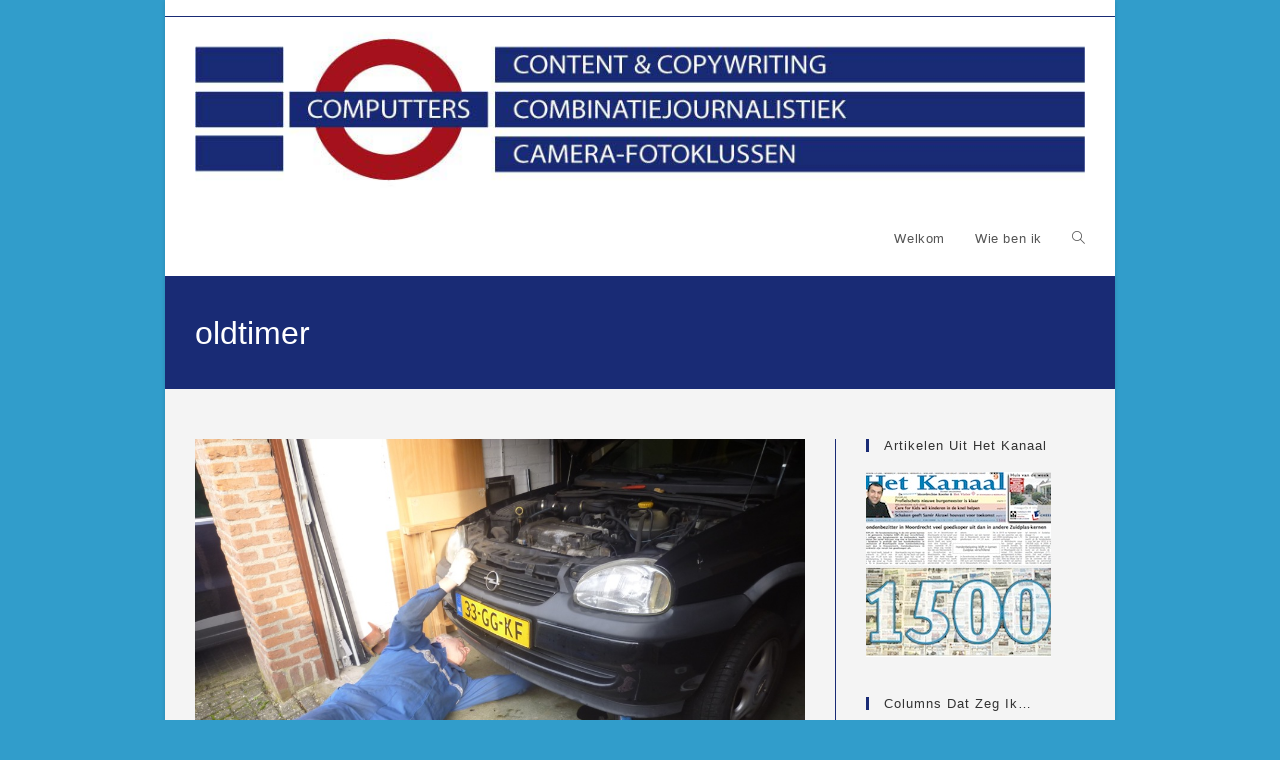

--- FILE ---
content_type: text/html; charset=UTF-8
request_url: https://computters.nl/tag/oldtimer/
body_size: 13182
content:
<!DOCTYPE html>
<html class="html" lang="nl-NL">
<head>
	<meta charset="UTF-8">
	<link rel="profile" href="https://gmpg.org/xfn/11">

	<title>oldtimer &#8211; Computters</title>
<meta name='robots' content='max-image-preview:large' />
<meta name="viewport" content="width=device-width, initial-scale=1"><link rel="alternate" type="application/rss+xml" title="Computters &raquo; feed" href="https://computters.nl/feed/" />
<link rel="alternate" type="application/rss+xml" title="Computters &raquo; reacties feed" href="https://computters.nl/comments/feed/" />
<link rel="alternate" type="application/rss+xml" title="Computters &raquo; oldtimer tag feed" href="https://computters.nl/tag/oldtimer/feed/" />
<style id='wp-img-auto-sizes-contain-inline-css'>
img:is([sizes=auto i],[sizes^="auto," i]){contain-intrinsic-size:3000px 1500px}
/*# sourceURL=wp-img-auto-sizes-contain-inline-css */
</style>
<style id='wp-emoji-styles-inline-css'>

	img.wp-smiley, img.emoji {
		display: inline !important;
		border: none !important;
		box-shadow: none !important;
		height: 1em !important;
		width: 1em !important;
		margin: 0 0.07em !important;
		vertical-align: -0.1em !important;
		background: none !important;
		padding: 0 !important;
	}
/*# sourceURL=wp-emoji-styles-inline-css */
</style>
<style id='wp-block-library-inline-css'>
:root{--wp-block-synced-color:#7a00df;--wp-block-synced-color--rgb:122,0,223;--wp-bound-block-color:var(--wp-block-synced-color);--wp-editor-canvas-background:#ddd;--wp-admin-theme-color:#007cba;--wp-admin-theme-color--rgb:0,124,186;--wp-admin-theme-color-darker-10:#006ba1;--wp-admin-theme-color-darker-10--rgb:0,107,160.5;--wp-admin-theme-color-darker-20:#005a87;--wp-admin-theme-color-darker-20--rgb:0,90,135;--wp-admin-border-width-focus:2px}@media (min-resolution:192dpi){:root{--wp-admin-border-width-focus:1.5px}}.wp-element-button{cursor:pointer}:root .has-very-light-gray-background-color{background-color:#eee}:root .has-very-dark-gray-background-color{background-color:#313131}:root .has-very-light-gray-color{color:#eee}:root .has-very-dark-gray-color{color:#313131}:root .has-vivid-green-cyan-to-vivid-cyan-blue-gradient-background{background:linear-gradient(135deg,#00d084,#0693e3)}:root .has-purple-crush-gradient-background{background:linear-gradient(135deg,#34e2e4,#4721fb 50%,#ab1dfe)}:root .has-hazy-dawn-gradient-background{background:linear-gradient(135deg,#faaca8,#dad0ec)}:root .has-subdued-olive-gradient-background{background:linear-gradient(135deg,#fafae1,#67a671)}:root .has-atomic-cream-gradient-background{background:linear-gradient(135deg,#fdd79a,#004a59)}:root .has-nightshade-gradient-background{background:linear-gradient(135deg,#330968,#31cdcf)}:root .has-midnight-gradient-background{background:linear-gradient(135deg,#020381,#2874fc)}:root{--wp--preset--font-size--normal:16px;--wp--preset--font-size--huge:42px}.has-regular-font-size{font-size:1em}.has-larger-font-size{font-size:2.625em}.has-normal-font-size{font-size:var(--wp--preset--font-size--normal)}.has-huge-font-size{font-size:var(--wp--preset--font-size--huge)}.has-text-align-center{text-align:center}.has-text-align-left{text-align:left}.has-text-align-right{text-align:right}.has-fit-text{white-space:nowrap!important}#end-resizable-editor-section{display:none}.aligncenter{clear:both}.items-justified-left{justify-content:flex-start}.items-justified-center{justify-content:center}.items-justified-right{justify-content:flex-end}.items-justified-space-between{justify-content:space-between}.screen-reader-text{border:0;clip-path:inset(50%);height:1px;margin:-1px;overflow:hidden;padding:0;position:absolute;width:1px;word-wrap:normal!important}.screen-reader-text:focus{background-color:#ddd;clip-path:none;color:#444;display:block;font-size:1em;height:auto;left:5px;line-height:normal;padding:15px 23px 14px;text-decoration:none;top:5px;width:auto;z-index:100000}html :where(.has-border-color){border-style:solid}html :where([style*=border-top-color]){border-top-style:solid}html :where([style*=border-right-color]){border-right-style:solid}html :where([style*=border-bottom-color]){border-bottom-style:solid}html :where([style*=border-left-color]){border-left-style:solid}html :where([style*=border-width]){border-style:solid}html :where([style*=border-top-width]){border-top-style:solid}html :where([style*=border-right-width]){border-right-style:solid}html :where([style*=border-bottom-width]){border-bottom-style:solid}html :where([style*=border-left-width]){border-left-style:solid}html :where(img[class*=wp-image-]){height:auto;max-width:100%}:where(figure){margin:0 0 1em}html :where(.is-position-sticky){--wp-admin--admin-bar--position-offset:var(--wp-admin--admin-bar--height,0px)}@media screen and (max-width:600px){html :where(.is-position-sticky){--wp-admin--admin-bar--position-offset:0px}}

/*# sourceURL=wp-block-library-inline-css */
</style><style id='global-styles-inline-css'>
:root{--wp--preset--aspect-ratio--square: 1;--wp--preset--aspect-ratio--4-3: 4/3;--wp--preset--aspect-ratio--3-4: 3/4;--wp--preset--aspect-ratio--3-2: 3/2;--wp--preset--aspect-ratio--2-3: 2/3;--wp--preset--aspect-ratio--16-9: 16/9;--wp--preset--aspect-ratio--9-16: 9/16;--wp--preset--color--black: #000000;--wp--preset--color--cyan-bluish-gray: #abb8c3;--wp--preset--color--white: #ffffff;--wp--preset--color--pale-pink: #f78da7;--wp--preset--color--vivid-red: #cf2e2e;--wp--preset--color--luminous-vivid-orange: #ff6900;--wp--preset--color--luminous-vivid-amber: #fcb900;--wp--preset--color--light-green-cyan: #7bdcb5;--wp--preset--color--vivid-green-cyan: #00d084;--wp--preset--color--pale-cyan-blue: #8ed1fc;--wp--preset--color--vivid-cyan-blue: #0693e3;--wp--preset--color--vivid-purple: #9b51e0;--wp--preset--gradient--vivid-cyan-blue-to-vivid-purple: linear-gradient(135deg,rgb(6,147,227) 0%,rgb(155,81,224) 100%);--wp--preset--gradient--light-green-cyan-to-vivid-green-cyan: linear-gradient(135deg,rgb(122,220,180) 0%,rgb(0,208,130) 100%);--wp--preset--gradient--luminous-vivid-amber-to-luminous-vivid-orange: linear-gradient(135deg,rgb(252,185,0) 0%,rgb(255,105,0) 100%);--wp--preset--gradient--luminous-vivid-orange-to-vivid-red: linear-gradient(135deg,rgb(255,105,0) 0%,rgb(207,46,46) 100%);--wp--preset--gradient--very-light-gray-to-cyan-bluish-gray: linear-gradient(135deg,rgb(238,238,238) 0%,rgb(169,184,195) 100%);--wp--preset--gradient--cool-to-warm-spectrum: linear-gradient(135deg,rgb(74,234,220) 0%,rgb(151,120,209) 20%,rgb(207,42,186) 40%,rgb(238,44,130) 60%,rgb(251,105,98) 80%,rgb(254,248,76) 100%);--wp--preset--gradient--blush-light-purple: linear-gradient(135deg,rgb(255,206,236) 0%,rgb(152,150,240) 100%);--wp--preset--gradient--blush-bordeaux: linear-gradient(135deg,rgb(254,205,165) 0%,rgb(254,45,45) 50%,rgb(107,0,62) 100%);--wp--preset--gradient--luminous-dusk: linear-gradient(135deg,rgb(255,203,112) 0%,rgb(199,81,192) 50%,rgb(65,88,208) 100%);--wp--preset--gradient--pale-ocean: linear-gradient(135deg,rgb(255,245,203) 0%,rgb(182,227,212) 50%,rgb(51,167,181) 100%);--wp--preset--gradient--electric-grass: linear-gradient(135deg,rgb(202,248,128) 0%,rgb(113,206,126) 100%);--wp--preset--gradient--midnight: linear-gradient(135deg,rgb(2,3,129) 0%,rgb(40,116,252) 100%);--wp--preset--font-size--small: 13px;--wp--preset--font-size--medium: 20px;--wp--preset--font-size--large: 36px;--wp--preset--font-size--x-large: 42px;--wp--preset--spacing--20: 0.44rem;--wp--preset--spacing--30: 0.67rem;--wp--preset--spacing--40: 1rem;--wp--preset--spacing--50: 1.5rem;--wp--preset--spacing--60: 2.25rem;--wp--preset--spacing--70: 3.38rem;--wp--preset--spacing--80: 5.06rem;--wp--preset--shadow--natural: 6px 6px 9px rgba(0, 0, 0, 0.2);--wp--preset--shadow--deep: 12px 12px 50px rgba(0, 0, 0, 0.4);--wp--preset--shadow--sharp: 6px 6px 0px rgba(0, 0, 0, 0.2);--wp--preset--shadow--outlined: 6px 6px 0px -3px rgb(255, 255, 255), 6px 6px rgb(0, 0, 0);--wp--preset--shadow--crisp: 6px 6px 0px rgb(0, 0, 0);}:where(.is-layout-flex){gap: 0.5em;}:where(.is-layout-grid){gap: 0.5em;}body .is-layout-flex{display: flex;}.is-layout-flex{flex-wrap: wrap;align-items: center;}.is-layout-flex > :is(*, div){margin: 0;}body .is-layout-grid{display: grid;}.is-layout-grid > :is(*, div){margin: 0;}:where(.wp-block-columns.is-layout-flex){gap: 2em;}:where(.wp-block-columns.is-layout-grid){gap: 2em;}:where(.wp-block-post-template.is-layout-flex){gap: 1.25em;}:where(.wp-block-post-template.is-layout-grid){gap: 1.25em;}.has-black-color{color: var(--wp--preset--color--black) !important;}.has-cyan-bluish-gray-color{color: var(--wp--preset--color--cyan-bluish-gray) !important;}.has-white-color{color: var(--wp--preset--color--white) !important;}.has-pale-pink-color{color: var(--wp--preset--color--pale-pink) !important;}.has-vivid-red-color{color: var(--wp--preset--color--vivid-red) !important;}.has-luminous-vivid-orange-color{color: var(--wp--preset--color--luminous-vivid-orange) !important;}.has-luminous-vivid-amber-color{color: var(--wp--preset--color--luminous-vivid-amber) !important;}.has-light-green-cyan-color{color: var(--wp--preset--color--light-green-cyan) !important;}.has-vivid-green-cyan-color{color: var(--wp--preset--color--vivid-green-cyan) !important;}.has-pale-cyan-blue-color{color: var(--wp--preset--color--pale-cyan-blue) !important;}.has-vivid-cyan-blue-color{color: var(--wp--preset--color--vivid-cyan-blue) !important;}.has-vivid-purple-color{color: var(--wp--preset--color--vivid-purple) !important;}.has-black-background-color{background-color: var(--wp--preset--color--black) !important;}.has-cyan-bluish-gray-background-color{background-color: var(--wp--preset--color--cyan-bluish-gray) !important;}.has-white-background-color{background-color: var(--wp--preset--color--white) !important;}.has-pale-pink-background-color{background-color: var(--wp--preset--color--pale-pink) !important;}.has-vivid-red-background-color{background-color: var(--wp--preset--color--vivid-red) !important;}.has-luminous-vivid-orange-background-color{background-color: var(--wp--preset--color--luminous-vivid-orange) !important;}.has-luminous-vivid-amber-background-color{background-color: var(--wp--preset--color--luminous-vivid-amber) !important;}.has-light-green-cyan-background-color{background-color: var(--wp--preset--color--light-green-cyan) !important;}.has-vivid-green-cyan-background-color{background-color: var(--wp--preset--color--vivid-green-cyan) !important;}.has-pale-cyan-blue-background-color{background-color: var(--wp--preset--color--pale-cyan-blue) !important;}.has-vivid-cyan-blue-background-color{background-color: var(--wp--preset--color--vivid-cyan-blue) !important;}.has-vivid-purple-background-color{background-color: var(--wp--preset--color--vivid-purple) !important;}.has-black-border-color{border-color: var(--wp--preset--color--black) !important;}.has-cyan-bluish-gray-border-color{border-color: var(--wp--preset--color--cyan-bluish-gray) !important;}.has-white-border-color{border-color: var(--wp--preset--color--white) !important;}.has-pale-pink-border-color{border-color: var(--wp--preset--color--pale-pink) !important;}.has-vivid-red-border-color{border-color: var(--wp--preset--color--vivid-red) !important;}.has-luminous-vivid-orange-border-color{border-color: var(--wp--preset--color--luminous-vivid-orange) !important;}.has-luminous-vivid-amber-border-color{border-color: var(--wp--preset--color--luminous-vivid-amber) !important;}.has-light-green-cyan-border-color{border-color: var(--wp--preset--color--light-green-cyan) !important;}.has-vivid-green-cyan-border-color{border-color: var(--wp--preset--color--vivid-green-cyan) !important;}.has-pale-cyan-blue-border-color{border-color: var(--wp--preset--color--pale-cyan-blue) !important;}.has-vivid-cyan-blue-border-color{border-color: var(--wp--preset--color--vivid-cyan-blue) !important;}.has-vivid-purple-border-color{border-color: var(--wp--preset--color--vivid-purple) !important;}.has-vivid-cyan-blue-to-vivid-purple-gradient-background{background: var(--wp--preset--gradient--vivid-cyan-blue-to-vivid-purple) !important;}.has-light-green-cyan-to-vivid-green-cyan-gradient-background{background: var(--wp--preset--gradient--light-green-cyan-to-vivid-green-cyan) !important;}.has-luminous-vivid-amber-to-luminous-vivid-orange-gradient-background{background: var(--wp--preset--gradient--luminous-vivid-amber-to-luminous-vivid-orange) !important;}.has-luminous-vivid-orange-to-vivid-red-gradient-background{background: var(--wp--preset--gradient--luminous-vivid-orange-to-vivid-red) !important;}.has-very-light-gray-to-cyan-bluish-gray-gradient-background{background: var(--wp--preset--gradient--very-light-gray-to-cyan-bluish-gray) !important;}.has-cool-to-warm-spectrum-gradient-background{background: var(--wp--preset--gradient--cool-to-warm-spectrum) !important;}.has-blush-light-purple-gradient-background{background: var(--wp--preset--gradient--blush-light-purple) !important;}.has-blush-bordeaux-gradient-background{background: var(--wp--preset--gradient--blush-bordeaux) !important;}.has-luminous-dusk-gradient-background{background: var(--wp--preset--gradient--luminous-dusk) !important;}.has-pale-ocean-gradient-background{background: var(--wp--preset--gradient--pale-ocean) !important;}.has-electric-grass-gradient-background{background: var(--wp--preset--gradient--electric-grass) !important;}.has-midnight-gradient-background{background: var(--wp--preset--gradient--midnight) !important;}.has-small-font-size{font-size: var(--wp--preset--font-size--small) !important;}.has-medium-font-size{font-size: var(--wp--preset--font-size--medium) !important;}.has-large-font-size{font-size: var(--wp--preset--font-size--large) !important;}.has-x-large-font-size{font-size: var(--wp--preset--font-size--x-large) !important;}
/*# sourceURL=global-styles-inline-css */
</style>

<style id='classic-theme-styles-inline-css'>
/*! This file is auto-generated */
.wp-block-button__link{color:#fff;background-color:#32373c;border-radius:9999px;box-shadow:none;text-decoration:none;padding:calc(.667em + 2px) calc(1.333em + 2px);font-size:1.125em}.wp-block-file__button{background:#32373c;color:#fff;text-decoration:none}
/*# sourceURL=/wp-includes/css/classic-themes.min.css */
</style>
<link rel='stylesheet' id='font-awesome-css' href='https://computters.nl/wp-content/themes/oceanwp/assets/fonts/fontawesome/css/all.min.css?ver=6.7.2' media='all' />
<link rel='stylesheet' id='simple-line-icons-css' href='https://computters.nl/wp-content/themes/oceanwp/assets/css/third/simple-line-icons.min.css?ver=2.4.0' media='all' />
<link rel='stylesheet' id='oceanwp-style-css' href='https://computters.nl/wp-content/themes/oceanwp/assets/css/style.min.css?ver=4.0.6' media='all' />
<script src="https://computters.nl/wp-includes/js/jquery/jquery.min.js?ver=3.7.1" id="jquery-core-js"></script>
<script src="https://computters.nl/wp-includes/js/jquery/jquery-migrate.min.js?ver=3.4.1" id="jquery-migrate-js"></script>
<link rel="https://api.w.org/" href="https://computters.nl/wp-json/" /><link rel="alternate" title="JSON" type="application/json" href="https://computters.nl/wp-json/wp/v2/tags/74" /><link rel="EditURI" type="application/rsd+xml" title="RSD" href="https://computters.nl/xmlrpc.php?rsd" />
<!-- OceanWP CSS -->
<style type="text/css">
/* Colors */a:hover,a.light:hover,.theme-heading .text::before,.theme-heading .text::after,#top-bar-content >a:hover,#top-bar-social li.oceanwp-email a:hover,#site-navigation-wrap .dropdown-menu >li >a:hover,#site-header.medium-header #medium-searchform button:hover,.oceanwp-mobile-menu-icon a:hover,.blog-entry.post .blog-entry-header .entry-title a:hover,.blog-entry.post .blog-entry-readmore a:hover,.blog-entry.thumbnail-entry .blog-entry-category a,ul.meta li a:hover,.dropcap,.single nav.post-navigation .nav-links .title,body .related-post-title a:hover,body #wp-calendar caption,body .contact-info-widget.default i,body .contact-info-widget.big-icons i,body .custom-links-widget .oceanwp-custom-links li a:hover,body .custom-links-widget .oceanwp-custom-links li a:hover:before,body .posts-thumbnails-widget li a:hover,body .social-widget li.oceanwp-email a:hover,.comment-author .comment-meta .comment-reply-link,#respond #cancel-comment-reply-link:hover,#footer-widgets .footer-box a:hover,#footer-bottom a:hover,#footer-bottom #footer-bottom-menu a:hover,.sidr a:hover,.sidr-class-dropdown-toggle:hover,.sidr-class-menu-item-has-children.active >a,.sidr-class-menu-item-has-children.active >a >.sidr-class-dropdown-toggle,input[type=checkbox]:checked:before{color:#192b75}.single nav.post-navigation .nav-links .title .owp-icon use,.blog-entry.post .blog-entry-readmore a:hover .owp-icon use,body .contact-info-widget.default .owp-icon use,body .contact-info-widget.big-icons .owp-icon use{stroke:#192b75}input[type="button"],input[type="reset"],input[type="submit"],button[type="submit"],.button,#site-navigation-wrap .dropdown-menu >li.btn >a >span,.thumbnail:hover i,.thumbnail:hover .link-post-svg-icon,.post-quote-content,.omw-modal .omw-close-modal,body .contact-info-widget.big-icons li:hover i,body .contact-info-widget.big-icons li:hover .owp-icon,body div.wpforms-container-full .wpforms-form input[type=submit],body div.wpforms-container-full .wpforms-form button[type=submit],body div.wpforms-container-full .wpforms-form .wpforms-page-button,.woocommerce-cart .wp-element-button,.woocommerce-checkout .wp-element-button,.wp-block-button__link{background-color:#192b75}.widget-title{border-color:#192b75}blockquote{border-color:#192b75}.wp-block-quote{border-color:#192b75}#searchform-dropdown{border-color:#192b75}.dropdown-menu .sub-menu{border-color:#192b75}.blog-entry.large-entry .blog-entry-readmore a:hover{border-color:#192b75}.oceanwp-newsletter-form-wrap input[type="email"]:focus{border-color:#192b75}.social-widget li.oceanwp-email a:hover{border-color:#192b75}#respond #cancel-comment-reply-link:hover{border-color:#192b75}body .contact-info-widget.big-icons li:hover i{border-color:#192b75}body .contact-info-widget.big-icons li:hover .owp-icon{border-color:#192b75}#footer-widgets .oceanwp-newsletter-form-wrap input[type="email"]:focus{border-color:#192b75}table th,table td,hr,.content-area,body.content-left-sidebar #content-wrap .content-area,.content-left-sidebar .content-area,#top-bar-wrap,#site-header,#site-header.top-header #search-toggle,.dropdown-menu ul li,.centered-minimal-page-header,.blog-entry.post,.blog-entry.grid-entry .blog-entry-inner,.blog-entry.thumbnail-entry .blog-entry-bottom,.single-post .entry-title,.single .entry-share-wrap .entry-share,.single .entry-share,.single .entry-share ul li a,.single nav.post-navigation,.single nav.post-navigation .nav-links .nav-previous,#author-bio,#author-bio .author-bio-avatar,#author-bio .author-bio-social li a,#related-posts,#comments,.comment-body,#respond #cancel-comment-reply-link,#blog-entries .type-page,.page-numbers a,.page-numbers span:not(.elementor-screen-only),.page-links span,body #wp-calendar caption,body #wp-calendar th,body #wp-calendar tbody,body .contact-info-widget.default i,body .contact-info-widget.big-icons i,body .contact-info-widget.big-icons .owp-icon,body .contact-info-widget.default .owp-icon,body .posts-thumbnails-widget li,body .tagcloud a{border-color:#192b75}.boxed-layout{background-color:#319dcb}.boxed-layout #wrap,.separate-layout .content-area,.separate-layout .widget-area .sidebar-box,body.separate-blog.separate-layout #blog-entries >*,body.separate-blog.separate-layout .oceanwp-pagination,body.separate-blog.separate-layout .blog-entry.grid-entry .blog-entry-inner,.has-parallax-footer:not(.separate-layout) #main{background-color:#f4f4f4}body .theme-button,body input[type="submit"],body button[type="submit"],body button,body .button,body div.wpforms-container-full .wpforms-form input[type=submit],body div.wpforms-container-full .wpforms-form button[type=submit],body div.wpforms-container-full .wpforms-form .wpforms-page-button,.woocommerce-cart .wp-element-button,.woocommerce-checkout .wp-element-button,.wp-block-button__link{border-color:#ffffff}body .theme-button:hover,body input[type="submit"]:hover,body button[type="submit"]:hover,body button:hover,body .button:hover,body div.wpforms-container-full .wpforms-form input[type=submit]:hover,body div.wpforms-container-full .wpforms-form input[type=submit]:active,body div.wpforms-container-full .wpforms-form button[type=submit]:hover,body div.wpforms-container-full .wpforms-form button[type=submit]:active,body div.wpforms-container-full .wpforms-form .wpforms-page-button:hover,body div.wpforms-container-full .wpforms-form .wpforms-page-button:active,.woocommerce-cart .wp-element-button:hover,.woocommerce-checkout .wp-element-button:hover,.wp-block-button__link:hover{border-color:#ffffff}.page-header .page-header-title,.page-header.background-image-page-header .page-header-title{color:#ffffff}/* OceanWP Style Settings CSS */.boxed-layout #wrap,.boxed-layout .parallax-footer,.boxed-layout .owp-floating-bar{width:950px}.theme-button,input[type="submit"],button[type="submit"],button,.button,body div.wpforms-container-full .wpforms-form input[type=submit],body div.wpforms-container-full .wpforms-form button[type=submit],body div.wpforms-container-full .wpforms-form .wpforms-page-button{border-style:solid}.theme-button,input[type="submit"],button[type="submit"],button,.button,body div.wpforms-container-full .wpforms-form input[type=submit],body div.wpforms-container-full .wpforms-form button[type=submit],body div.wpforms-container-full .wpforms-form .wpforms-page-button{border-width:1px}form input[type="text"],form input[type="password"],form input[type="email"],form input[type="url"],form input[type="date"],form input[type="month"],form input[type="time"],form input[type="datetime"],form input[type="datetime-local"],form input[type="week"],form input[type="number"],form input[type="search"],form input[type="tel"],form input[type="color"],form select,form textarea,.woocommerce .woocommerce-checkout .select2-container--default .select2-selection--single{border-style:solid}body div.wpforms-container-full .wpforms-form input[type=date],body div.wpforms-container-full .wpforms-form input[type=datetime],body div.wpforms-container-full .wpforms-form input[type=datetime-local],body div.wpforms-container-full .wpforms-form input[type=email],body div.wpforms-container-full .wpforms-form input[type=month],body div.wpforms-container-full .wpforms-form input[type=number],body div.wpforms-container-full .wpforms-form input[type=password],body div.wpforms-container-full .wpforms-form input[type=range],body div.wpforms-container-full .wpforms-form input[type=search],body div.wpforms-container-full .wpforms-form input[type=tel],body div.wpforms-container-full .wpforms-form input[type=text],body div.wpforms-container-full .wpforms-form input[type=time],body div.wpforms-container-full .wpforms-form input[type=url],body div.wpforms-container-full .wpforms-form input[type=week],body div.wpforms-container-full .wpforms-form select,body div.wpforms-container-full .wpforms-form textarea{border-style:solid}form input[type="text"],form input[type="password"],form input[type="email"],form input[type="url"],form input[type="date"],form input[type="month"],form input[type="time"],form input[type="datetime"],form input[type="datetime-local"],form input[type="week"],form input[type="number"],form input[type="search"],form input[type="tel"],form input[type="color"],form select,form textarea{border-radius:3px}body div.wpforms-container-full .wpforms-form input[type=date],body div.wpforms-container-full .wpforms-form input[type=datetime],body div.wpforms-container-full .wpforms-form input[type=datetime-local],body div.wpforms-container-full .wpforms-form input[type=email],body div.wpforms-container-full .wpforms-form input[type=month],body div.wpforms-container-full .wpforms-form input[type=number],body div.wpforms-container-full .wpforms-form input[type=password],body div.wpforms-container-full .wpforms-form input[type=range],body div.wpforms-container-full .wpforms-form input[type=search],body div.wpforms-container-full .wpforms-form input[type=tel],body div.wpforms-container-full .wpforms-form input[type=text],body div.wpforms-container-full .wpforms-form input[type=time],body div.wpforms-container-full .wpforms-form input[type=url],body div.wpforms-container-full .wpforms-form input[type=week],body div.wpforms-container-full .wpforms-form select,body div.wpforms-container-full .wpforms-form textarea{border-radius:3px}#scroll-top{background-color:#192b75}/* Header */#site-header.has-header-media .overlay-header-media{background-color:rgba(0,0,0,0.5)}/* Blog CSS */.ocean-single-post-header ul.meta-item li a:hover{color:#333333}.page-header{background-color:#192b75}/* Typography */body{font-size:14px;line-height:1.8}h1,h2,h3,h4,h5,h6,.theme-heading,.widget-title,.oceanwp-widget-recent-posts-title,.comment-reply-title,.entry-title,.sidebar-box .widget-title{line-height:1.4}h1{font-size:23px;line-height:1.4}h2{font-size:20px;line-height:1.4}h3{font-size:18px;line-height:1.4}h4{font-size:17px;line-height:1.4}h5{font-size:14px;line-height:1.4}h6{font-size:15px;line-height:1.4}.page-header .page-header-title,.page-header.background-image-page-header .page-header-title{font-size:32px;line-height:1.4}.page-header .page-subheading{font-size:15px;line-height:1.8}.site-breadcrumbs,.site-breadcrumbs a{font-size:13px;line-height:1.4}#top-bar-content,#top-bar-social-alt{font-size:12px;line-height:1.8}#site-logo a.site-logo-text{font-size:24px;line-height:1.8}.dropdown-menu ul li a.menu-link,#site-header.full_screen-header .fs-dropdown-menu ul.sub-menu li a{font-size:12px;line-height:1.2;letter-spacing:.6px}.sidr-class-dropdown-menu li a,a.sidr-class-toggle-sidr-close,#mobile-dropdown ul li a,body #mobile-fullscreen ul li a{font-size:15px;line-height:1.8}.blog-entry.post .blog-entry-header .entry-title a{font-size:24px;line-height:1.4}.ocean-single-post-header .single-post-title{font-size:34px;line-height:1.4;letter-spacing:.6px}.ocean-single-post-header ul.meta-item li,.ocean-single-post-header ul.meta-item li a{font-size:13px;line-height:1.4;letter-spacing:.6px}.ocean-single-post-header .post-author-name,.ocean-single-post-header .post-author-name a{font-size:14px;line-height:1.4;letter-spacing:.6px}.ocean-single-post-header .post-author-description{font-size:12px;line-height:1.4;letter-spacing:.6px}.single-post .entry-title{line-height:1.4;letter-spacing:.6px}.single-post ul.meta li,.single-post ul.meta li a{font-size:14px;line-height:1.4;letter-spacing:.6px}.sidebar-box .widget-title,.sidebar-box.widget_block .wp-block-heading{font-size:13px;line-height:1;letter-spacing:1px}#footer-widgets .footer-box .widget-title{font-size:13px;line-height:1;letter-spacing:1px}#footer-bottom #copyright{font-size:12px;line-height:1}#footer-bottom #footer-bottom-menu{font-size:12px;line-height:1}.woocommerce-store-notice.demo_store{line-height:2;letter-spacing:1.5px}.demo_store .woocommerce-store-notice__dismiss-link{line-height:2;letter-spacing:1.5px}.woocommerce ul.products li.product li.title h2,.woocommerce ul.products li.product li.title a{font-size:14px;line-height:1.5}.woocommerce ul.products li.product li.category,.woocommerce ul.products li.product li.category a{font-size:12px;line-height:1}.woocommerce ul.products li.product .price{font-size:18px;line-height:1}.woocommerce ul.products li.product .button,.woocommerce ul.products li.product .product-inner .added_to_cart{font-size:12px;line-height:1.5;letter-spacing:1px}.woocommerce ul.products li.owp-woo-cond-notice span,.woocommerce ul.products li.owp-woo-cond-notice a{font-size:16px;line-height:1;letter-spacing:1px;font-weight:600;text-transform:capitalize}.woocommerce div.product .product_title{font-size:24px;line-height:1.4;letter-spacing:.6px}.woocommerce div.product p.price{font-size:36px;line-height:1}.woocommerce .owp-btn-normal .summary form button.button,.woocommerce .owp-btn-big .summary form button.button,.woocommerce .owp-btn-very-big .summary form button.button{font-size:12px;line-height:1.5;letter-spacing:1px;text-transform:uppercase}.woocommerce div.owp-woo-single-cond-notice span,.woocommerce div.owp-woo-single-cond-notice a{font-size:18px;line-height:2;letter-spacing:1.5px;font-weight:600;text-transform:capitalize}
</style></head>

<body data-rsssl=1 class="archive tag tag-oldtimer tag-74 wp-custom-logo wp-embed-responsive wp-theme-oceanwp oceanwp-theme dropdown-mobile boxed-layout wrap-boxshadow default-breakpoint has-sidebar content-right-sidebar has-topbar" itemscope="itemscope" itemtype="https://schema.org/Blog">

	
	
	<div id="outer-wrap" class="site clr">

		<a class="skip-link screen-reader-text" href="#main">Ga naar inhoud</a>

		
		<div id="wrap" class="clr">

			

<div id="top-bar-wrap" class="clr">

	<div id="top-bar" class="clr container has-no-content">

		
		<div id="top-bar-inner" class="clr">

			

		</div><!-- #top-bar-inner -->

		
	</div><!-- #top-bar -->

</div><!-- #top-bar-wrap -->


			
<header id="site-header" class="minimal-header clr" data-height="74" itemscope="itemscope" itemtype="https://schema.org/WPHeader" role="banner">

	
					
			<div id="site-header-inner" class="clr container">

				
				

<div id="site-logo" class="clr" itemscope itemtype="https://schema.org/Brand" >

	
	<div id="site-logo-inner" class="clr">

		<a href="https://computters.nl/" class="custom-logo-link" rel="home"><img width="961" height="200" src="https://computters.nl/wp-content/uploads/2020/11/cropped-banner_A_website_960x200.jpg" class="custom-logo" alt="Computters" decoding="async" fetchpriority="high" srcset="https://computters.nl/wp-content/uploads/2020/11/cropped-banner_A_website_960x200.jpg 961w, https://computters.nl/wp-content/uploads/2020/11/cropped-banner_A_website_960x200-300x62.jpg 300w, https://computters.nl/wp-content/uploads/2020/11/cropped-banner_A_website_960x200-768x160.jpg 768w" sizes="(max-width: 961px) 100vw, 961px" /></a>
	</div><!-- #site-logo-inner -->

	
	
</div><!-- #site-logo -->

			<div id="site-navigation-wrap" class="clr">
			
			
			
			<nav id="site-navigation" class="navigation main-navigation clr" itemscope="itemscope" itemtype="https://schema.org/SiteNavigationElement" role="navigation" >

				<ul id="menu-hoofdmenu" class="main-menu dropdown-menu sf-menu"><li id="menu-item-1155" class="menu-item menu-item-type-custom menu-item-object-custom menu-item-home menu-item-1155"><a href="https://computters.nl" class="menu-link"><span class="text-wrap">Welkom</span></a></li><li id="menu-item-1154" class="menu-item menu-item-type-post_type menu-item-object-page menu-item-1154"><a href="https://computters.nl/wie-ben-ik/" class="menu-link"><span class="text-wrap">Wie ben ik</span></a></li><li class="search-toggle-li" ><a href="https://computters.nl/#" class="site-search-toggle search-dropdown-toggle"><span class="screen-reader-text">Toggle website zoeken</span><i class=" icon-magnifier" aria-hidden="true" role="img"></i></a></li></ul>
<div id="searchform-dropdown" class="header-searchform-wrap clr" >
	
<form aria-label="Zoek op deze site" role="search" method="get" class="searchform" action="https://computters.nl/">	
	<input aria-label="Zoekopdracht invoegen" type="search" id="ocean-search-form-1" class="field" autocomplete="off" placeholder="Zoeken" name="s">
		</form>
</div><!-- #searchform-dropdown -->

			</nav><!-- #site-navigation -->

			
			
					</div><!-- #site-navigation-wrap -->
			
		
	
				
	
	<div class="oceanwp-mobile-menu-icon clr mobile-right">

		
		
		
		<a href="https://computters.nl/#mobile-menu-toggle" class="mobile-menu"  aria-label="Mobiel menu">
							<i class="fa fa-bars" aria-hidden="true"></i>
								<span class="oceanwp-text">Menu</span>
				<span class="oceanwp-close-text">Sluiten</span>
						</a>

		
		
		
	</div><!-- #oceanwp-mobile-menu-navbar -->

	

			</div><!-- #site-header-inner -->

			
<div id="mobile-dropdown" class="clr" >

	<nav class="clr" itemscope="itemscope" itemtype="https://schema.org/SiteNavigationElement">

		<ul id="menu-hoofdmenu-1" class="menu"><li class="menu-item menu-item-type-custom menu-item-object-custom menu-item-home menu-item-1155"><a href="https://computters.nl">Welkom</a></li>
<li class="menu-item menu-item-type-post_type menu-item-object-page menu-item-1154"><a href="https://computters.nl/wie-ben-ik/">Wie ben ik</a></li>
<li class="search-toggle-li" ><a href="https://computters.nl/#" class="site-search-toggle search-dropdown-toggle"><span class="screen-reader-text">Toggle website zoeken</span><i class=" icon-magnifier" aria-hidden="true" role="img"></i></a></li></ul>
<div id="mobile-menu-search" class="clr">
	<form aria-label="Zoek op deze site" method="get" action="https://computters.nl/" class="mobile-searchform">
		<input aria-label="Zoekopdracht invoegen" value="" class="field" id="ocean-mobile-search-2" type="search" name="s" autocomplete="off" placeholder="Zoeken" />
		<button aria-label="Verzend zoekopdracht" type="submit" class="searchform-submit">
			<i class=" icon-magnifier" aria-hidden="true" role="img"></i>		</button>
					</form>
</div><!-- .mobile-menu-search -->

	</nav>

</div>

			
			
		
		
</header><!-- #site-header -->


			
			<main id="main" class="site-main clr"  role="main">

				

<header class="page-header">

	
	<div class="container clr page-header-inner">

		
			<h1 class="page-header-title clr" itemprop="headline">oldtimer</h1>

			
		
		
	</div><!-- .page-header-inner -->

	
	
</header><!-- .page-header -->


	
	<div id="content-wrap" class="container clr">

		
		<div id="primary" class="content-area clr">

			
			<div id="content" class="site-content clr">

				
										<div id="blog-entries" class="entries clr">

							
							
								
								
	<article id="post-24" class="blog-entry clr large-entry post-24 post type-post status-publish format-standard has-post-thumbnail hentry category-weblog-putters-perikelen tag-alexander tag-bep tag-bep-putters-struijk tag-bernie tag-carola tag-ellen tag-gouderak tag-jan-putters tag-mercedes tag-oldtimer tag-putters tag-rosalie tag-victoria entry has-media">

		<div class="blog-entry-inner clr">

			
<div class="thumbnail">

	<a href="https://computters.nl/2012/12/02/je-bent-nooit-te-oud-om-olie-te-verversen/" class="thumbnail-link">

		<img width="1024" height="768" src="https://computters.nl/wp-content/uploads/2012/12/pap-onder-motorkap-dec-2012.JPG" class="attachment-full size-full wp-post-image" alt="Lees meer over het artikel Je bent nooit te oud om&#8230; olie te verversen!" itemprop="image" decoding="async" srcset="https://computters.nl/wp-content/uploads/2012/12/pap-onder-motorkap-dec-2012.JPG 1024w, https://computters.nl/wp-content/uploads/2012/12/pap-onder-motorkap-dec-2012-300x225.jpg 300w, https://computters.nl/wp-content/uploads/2012/12/pap-onder-motorkap-dec-2012-768x576.jpg 768w" sizes="(max-width: 1024px) 100vw, 1024px" />			<span class="overlay"></span>
			
	</a>

			<div class="thumbnail-caption">
			Laat mij maar even dat carter leeg laten lopen...		</div>
		
</div><!-- .thumbnail -->


<header class="blog-entry-header clr">
	<h2 class="blog-entry-title entry-title">
		<a href="https://computters.nl/2012/12/02/je-bent-nooit-te-oud-om-olie-te-verversen/"  rel="bookmark">Je bent nooit te oud om&#8230; olie te verversen!</a>
	</h2><!-- .blog-entry-title -->
</header><!-- .blog-entry-header -->


<ul class="meta obem-default clr" aria-label="Bericht details:">

	
					<li class="meta-author" itemprop="name"><span class="screen-reader-text">Bericht auteur:</span><i class=" icon-user" aria-hidden="true" role="img"></i><a href="https://computters.nl/author/admin/" title="Berichten van Bernie Putters" rel="author"  itemprop="author" itemscope="itemscope" itemtype="https://schema.org/Person">Bernie Putters</a></li>
		
		
		
		
		
		
	
		
					<li class="meta-date" itemprop="datePublished"><span class="screen-reader-text">Bericht gepubliceerd op:</span><i class=" icon-clock" aria-hidden="true" role="img"></i>2 december 2012</li>
		
		
		
		
		
	
		
		
		
					<li class="meta-cat"><span class="screen-reader-text">Berichtcategorie:</span><i class=" icon-folder" aria-hidden="true" role="img"></i><a href="https://computters.nl/category/weblogs/weblog-putters-perikelen/" rel="category tag">weblog Putters' perikelen</a></li>
		
		
		
	
		
		
		
		
		
		
	
</ul>



<div class="blog-entry-summary clr" itemprop="text">

	
		<p>
			<p>Het is 71 en ligt onder een wagen? Mijn vader! Afgelopen zaterdag heb ik met hem, of beter gezegd: hij met mij, olie ververst van een Opeltje Corsa.</p> 		</p>

		
</div><!-- .blog-entry-summary -->



<div class="blog-entry-readmore clr">
	
<a href="https://computters.nl/2012/12/02/je-bent-nooit-te-oud-om-olie-te-verversen/" 
	>
	Lees verder<span class="screen-reader-text">Je bent nooit te oud om&#8230; olie te verversen!</span><i class=" fa fa-angle-right" aria-hidden="true" role="img"></i></a>

</div><!-- .blog-entry-readmore -->


			
		</div><!-- .blog-entry-inner -->

	</article><!-- #post-## -->

	
								
							
						</div><!-- #blog-entries -->

							
					
				
			</div><!-- #content -->

			
		</div><!-- #primary -->

		

<aside id="right-sidebar" class="sidebar-container widget-area sidebar-primary" itemscope="itemscope" itemtype="https://schema.org/WPSideBar" role="complementary" aria-label="Primaire zijbalk">

	
	<div id="right-sidebar-inner" class="clr">

		<div id="text-2" class="sidebar-box widget_text clr"><h4 class="widget-title">Artikelen uit het Kanaal</h4>			<div class="textwidget"><p><a href="https://computters.nl/category/portfolio/artikelen-uit-het-kanaal/"><img loading="lazy" decoding="async" class="alignnone size-full wp-image-1141" src="https://computters.nl/wp-content/uploads/2020/11/logo_Kanaal_1500.jpg" alt="" width="185" height="185" srcset="https://computters.nl/wp-content/uploads/2020/11/logo_Kanaal_1500.jpg 185w, https://computters.nl/wp-content/uploads/2020/11/logo_Kanaal_1500-150x150.jpg 150w" sizes="auto, (max-width: 185px) 100vw, 185px" /></a></p>
</div>
		</div><div id="text-3" class="sidebar-box widget_text clr"><h4 class="widget-title">columns Dat zeg ik&#8230;</h4>			<div class="textwidget"><p><a href="https://computters.nl/category/portfolio/colums-dat-zeg-ik/"><img loading="lazy" decoding="async" class="alignnone wp-image-1142" src="https://computters.nl/wp-content/uploads/2020/11/logo_Dat_zeg_ik__-_vierkant_2-300x300.jpg" alt="" width="264" height="264" srcset="https://computters.nl/wp-content/uploads/2020/11/logo_Dat_zeg_ik__-_vierkant_2-300x300.jpg 300w, https://computters.nl/wp-content/uploads/2020/11/logo_Dat_zeg_ik__-_vierkant_2-150x150.jpg 150w, https://computters.nl/wp-content/uploads/2020/11/logo_Dat_zeg_ik__-_vierkant_2.jpg 650w" sizes="auto, (max-width: 264px) 100vw, 264px" /></a></p>
</div>
		</div><div id="text-5" class="sidebar-box widget_text clr"><h4 class="widget-title">artikelen uit het AD</h4>			<div class="textwidget"><p><a href="https://computters.nl/category/portfolio/artikelen-uit-het-ad/"><img loading="lazy" decoding="async" class="alignnone size-full wp-image-1144" src="computters.nl/wp-content/uploads/2020/11/logo_AD.jpg" alt="" width="224" height="224" srcset="https://computters.nl/wp-content/uploads/2020/11/logo_AD.jpg 224w, https://computters.nl/wp-content/uploads/2020/11/logo_AD-150x150.jpg 150w" sizes="auto, (max-width: 224px) 100vw, 224px" /></a></p>
</div>
		</div><div id="text-7" class="sidebar-box widget_text clr"><h4 class="widget-title">nu ook op de radio</h4>			<div class="textwidget"><p><a href="https://computters.nl/category/portfolio/op-de-radio/"><img loading="lazy" decoding="async" class="alignnone size-full wp-image-1146" src="computters.nl/wp-content/uploads/2020/11/on_thr_air_185x185.png" alt="" width="185" height="185" srcset="https://computters.nl/wp-content/uploads/2020/11/on_thr_air_185x185.png 185w, https://computters.nl/wp-content/uploads/2020/11/on_thr_air_185x185-150x150.png 150w" sizes="auto, (max-width: 185px) 100vw, 185px" /></a></p>
</div>
		</div><div id="text-8" class="sidebar-box widget_text clr"><h4 class="widget-title">artikelen uit Het Kontakt</h4>			<div class="textwidget"><p><a href="https://computters.nl/category/portfolio/artikelen-uit-het-kontakt/"><img loading="lazy" decoding="async" class="alignnone size-full wp-image-1147" src="http:/computters.nl/wp-content/uploads/2020/11/logo_kontakt.jpg" alt="" width="225" height="225" srcset="https://computters.nl/wp-content/uploads/2020/11/logo_kontakt.jpg 225w, https://computters.nl/wp-content/uploads/2020/11/logo_kontakt-150x150.jpg 150w" sizes="auto, (max-width: 225px) 100vw, 225px" /></a></p>
</div>
		</div>
	</div><!-- #sidebar-inner -->

	
</aside><!-- #right-sidebar -->


	</div><!-- #content-wrap -->

	

	</main><!-- #main -->

	
	
	
		
<footer id="footer" class="site-footer" itemscope="itemscope" itemtype="https://schema.org/WPFooter" role="contentinfo">

	
	<div id="footer-inner" class="clr">

		

<div id="footer-widgets" class="oceanwp-row clr">

	
	<div class="footer-widgets-inner container">

					<div class="footer-box span_1_of_4 col col-1">
				
		<div id="recent-posts-3" class="footer-widget widget_recent_entries clr">
		<h4 class="widget-title">Recente berichten</h4>
		<ul>
											<li>
					<a href="https://computters.nl/2022/03/14/verkiezingsdebat-zuidplas-2014/">Verkiezingsdebat Zuidplas 2014</a>
											<span class="post-date">14 maart 2022</span>
									</li>
											<li>
					<a href="https://computters.nl/2016/07/21/riny-van-der-bie-1948-2016/">Riny van der Bie (1948-2016)</a>
											<span class="post-date">21 juli 2016</span>
									</li>
											<li>
					<a href="https://computters.nl/2015/12/03/breaking-news/">BREAKING NEWS</a>
											<span class="post-date">3 december 2015</span>
									</li>
											<li>
					<a href="https://computters.nl/2015/08/07/strava-weekactiviteit/">Strava weekactiviteit</a>
											<span class="post-date">7 augustus 2015</span>
									</li>
											<li>
					<a href="https://computters.nl/2015/08/07/strava-share-my-rides/">Strava share my rides</a>
											<span class="post-date">7 augustus 2015</span>
									</li>
											<li>
					<a href="https://computters.nl/2015/08/07/strava/">Strava</a>
											<span class="post-date">7 augustus 2015</span>
									</li>
											<li>
					<a href="https://computters.nl/2014/09/21/gouderakse-pont-op-de-korrel-in-kanniewaarzijn/">Gouderakse pont op de korrel in Kanniewaarzijn</a>
											<span class="post-date">21 september 2014</span>
									</li>
											<li>
					<a href="https://computters.nl/2014/06/18/sleutelrol-voor-memphis-depay-in-wk-winst-tegen-australie/">Sleutelrol voor Memphis Depay in WK-winst tegen Australië</a>
											<span class="post-date">18 juni 2014</span>
									</li>
											<li>
					<a href="https://computters.nl/2014/05/28/ooggetuigenverslag-wethouders-zuidplas-knallen-er-vol-in/">Ooggetuigenverslag: wethouders Zuidplas knallen er vol in&#8230;</a>
											<span class="post-date">28 mei 2014</span>
									</li>
											<li>
					<a href="https://computters.nl/2014/04/25/welnu-weer-een-vrouw-in-college-zuidplas/">Welnu: weer een vrouw in college Zuidplas!</a>
											<span class="post-date">25 april 2014</span>
									</li>
					</ul>

		</div>			</div><!-- .footer-one-box -->

							<div class="footer-box span_1_of_4 col col-2">
					<div id="categories-3" class="footer-widget widget_categories clr"><h4 class="widget-title">Categorieën</h4><form action="https://computters.nl" method="get"><label class="screen-reader-text" for="cat">Categorieën</label><select  name='cat' id='cat' class='postform'>
	<option value='-1'>Categorie selecteren</option>
	<option class="level-0" value="1">Geen categorie&nbsp;&nbsp;(2)</option>
	<option class="level-0" value="45">over mij&nbsp;&nbsp;(5)</option>
	<option class="level-1" value="36">&nbsp;&nbsp;&nbsp;wat doe ik?&nbsp;&nbsp;(3)</option>
	<option class="level-2" value="40">&nbsp;&nbsp;&nbsp;&nbsp;&nbsp;&nbsp;camera-fotoklussen&nbsp;&nbsp;(1)</option>
	<option class="level-2" value="39">&nbsp;&nbsp;&nbsp;&nbsp;&nbsp;&nbsp;combinatiejournalistiek&nbsp;&nbsp;(1)</option>
	<option class="level-2" value="38">&nbsp;&nbsp;&nbsp;&nbsp;&nbsp;&nbsp;content &amp; copywriting&nbsp;&nbsp;(1)</option>
	<option class="level-1" value="6">&nbsp;&nbsp;&nbsp;wie ben ik?&nbsp;&nbsp;(1)</option>
	<option class="level-0" value="4">portfolio&nbsp;&nbsp;(301)</option>
	<option class="level-1" value="50">&nbsp;&nbsp;&nbsp;artikelen Omroep Zuidplas&nbsp;&nbsp;(1)</option>
	<option class="level-1" value="42">&nbsp;&nbsp;&nbsp;artikelen uit het AD&nbsp;&nbsp;(93)</option>
	<option class="level-1" value="10">&nbsp;&nbsp;&nbsp;artikelen uit Het Kanaal&nbsp;&nbsp;(93)</option>
	<option class="level-1" value="44">&nbsp;&nbsp;&nbsp;artikelen uit Het Kontakt&nbsp;&nbsp;(7)</option>
	<option class="level-1" value="9">&nbsp;&nbsp;&nbsp;colums Dat zeg ik&#8230;&nbsp;&nbsp;(58)</option>
	<option class="level-1" value="49">&nbsp;&nbsp;&nbsp;De Stemming&nbsp;&nbsp;(1)</option>
	<option class="level-1" value="34">&nbsp;&nbsp;&nbsp;op de radio&nbsp;&nbsp;(47)</option>
	<option class="level-1" value="48">&nbsp;&nbsp;&nbsp;opdrachtgevers&nbsp;&nbsp;(1)</option>
	<option class="level-0" value="33">te koop&nbsp;&nbsp;(6)</option>
	<option class="level-0" value="17">wallwisher Bernie&nbsp;&nbsp;(1)</option>
	<option class="level-0" value="5">weblinks&nbsp;&nbsp;(1)</option>
	<option class="level-1" value="31">&nbsp;&nbsp;&nbsp;Het Kanaal&nbsp;&nbsp;(1)</option>
	<option class="level-0" value="43">weblogs&nbsp;&nbsp;(91)</option>
	<option class="level-1" value="47">&nbsp;&nbsp;&nbsp;Reis mee met Rosalie&nbsp;&nbsp;(2)</option>
	<option class="level-1" value="51">&nbsp;&nbsp;&nbsp;strava&nbsp;&nbsp;(3)</option>
	<option class="level-1" value="35">&nbsp;&nbsp;&nbsp;uit een Gouderaks geheugen&nbsp;&nbsp;(4)</option>
	<option class="level-1" value="12">&nbsp;&nbsp;&nbsp;weblog Meester Ben&nbsp;&nbsp;(23)</option>
	<option class="level-1" value="18">&nbsp;&nbsp;&nbsp;weblog Putters&#8217; perikelen&nbsp;&nbsp;(59)</option>
</select>
</form><script>
( ( dropdownId ) => {
	const dropdown = document.getElementById( dropdownId );
	function onSelectChange() {
		setTimeout( () => {
			if ( 'escape' === dropdown.dataset.lastkey ) {
				return;
			}
			if ( dropdown.value && parseInt( dropdown.value ) > 0 && dropdown instanceof HTMLSelectElement ) {
				dropdown.parentElement.submit();
			}
		}, 250 );
	}
	function onKeyUp( event ) {
		if ( 'Escape' === event.key ) {
			dropdown.dataset.lastkey = 'escape';
		} else {
			delete dropdown.dataset.lastkey;
		}
	}
	function onClick() {
		delete dropdown.dataset.lastkey;
	}
	dropdown.addEventListener( 'keyup', onKeyUp );
	dropdown.addEventListener( 'click', onClick );
	dropdown.addEventListener( 'change', onSelectChange );
})( "cat" );

//# sourceURL=WP_Widget_Categories%3A%3Awidget
</script>
</div>				</div><!-- .footer-one-box -->
				
							<div class="footer-box span_1_of_4 col col-3 ">
					<div id="archives-3" class="footer-widget widget_archive clr"><h4 class="widget-title">Archief</h4>		<label class="screen-reader-text" for="archives-dropdown-3">Archief</label>
		<select id="archives-dropdown-3" name="archive-dropdown">
			
			<option value="">Maand selecteren</option>
				<option value='https://computters.nl/2022/03/'> maart 2022 &nbsp;(1)</option>
	<option value='https://computters.nl/2016/07/'> juli 2016 &nbsp;(1)</option>
	<option value='https://computters.nl/2015/12/'> december 2015 &nbsp;(1)</option>
	<option value='https://computters.nl/2015/08/'> augustus 2015 &nbsp;(3)</option>
	<option value='https://computters.nl/2014/09/'> september 2014 &nbsp;(1)</option>
	<option value='https://computters.nl/2014/06/'> juni 2014 &nbsp;(1)</option>
	<option value='https://computters.nl/2014/05/'> mei 2014 &nbsp;(1)</option>
	<option value='https://computters.nl/2014/04/'> april 2014 &nbsp;(2)</option>
	<option value='https://computters.nl/2014/03/'> maart 2014 &nbsp;(23)</option>
	<option value='https://computters.nl/2014/02/'> februari 2014 &nbsp;(33)</option>
	<option value='https://computters.nl/2014/01/'> januari 2014 &nbsp;(27)</option>
	<option value='https://computters.nl/2013/12/'> december 2013 &nbsp;(28)</option>
	<option value='https://computters.nl/2013/11/'> november 2013 &nbsp;(31)</option>
	<option value='https://computters.nl/2013/10/'> oktober 2013 &nbsp;(46)</option>
	<option value='https://computters.nl/2013/09/'> september 2013 &nbsp;(20)</option>
	<option value='https://computters.nl/2013/08/'> augustus 2013 &nbsp;(15)</option>
	<option value='https://computters.nl/2013/07/'> juli 2013 &nbsp;(9)</option>
	<option value='https://computters.nl/2013/06/'> juni 2013 &nbsp;(2)</option>
	<option value='https://computters.nl/2013/05/'> mei 2013 &nbsp;(3)</option>
	<option value='https://computters.nl/2013/04/'> april 2013 &nbsp;(4)</option>
	<option value='https://computters.nl/2013/03/'> maart 2013 &nbsp;(2)</option>
	<option value='https://computters.nl/2013/02/'> februari 2013 &nbsp;(3)</option>
	<option value='https://computters.nl/2013/01/'> januari 2013 &nbsp;(22)</option>
	<option value='https://computters.nl/2012/12/'> december 2012 &nbsp;(18)</option>
	<option value='https://computters.nl/2012/11/'> november 2012 &nbsp;(4)</option>
	<option value='https://computters.nl/2012/10/'> oktober 2012 &nbsp;(2)</option>
	<option value='https://computters.nl/2012/09/'> september 2012 &nbsp;(7)</option>
	<option value='https://computters.nl/2012/08/'> augustus 2012 &nbsp;(4)</option>
	<option value='https://computters.nl/2012/07/'> juli 2012 &nbsp;(2)</option>
	<option value='https://computters.nl/2012/06/'> juni 2012 &nbsp;(4)</option>
	<option value='https://computters.nl/2012/05/'> mei 2012 &nbsp;(1)</option>
	<option value='https://computters.nl/2012/04/'> april 2012 &nbsp;(2)</option>
	<option value='https://computters.nl/2012/03/'> maart 2012 &nbsp;(2)</option>
	<option value='https://computters.nl/2012/02/'> februari 2012 &nbsp;(4)</option>
	<option value='https://computters.nl/2012/01/'> januari 2012 &nbsp;(2)</option>
	<option value='https://computters.nl/2011/12/'> december 2011 &nbsp;(3)</option>
	<option value='https://computters.nl/2011/11/'> november 2011 &nbsp;(1)</option>
	<option value='https://computters.nl/2011/09/'> september 2011 &nbsp;(3)</option>
	<option value='https://computters.nl/2011/08/'> augustus 2011 &nbsp;(3)</option>
	<option value='https://computters.nl/2011/06/'> juni 2011 &nbsp;(4)</option>
	<option value='https://computters.nl/2011/05/'> mei 2011 &nbsp;(3)</option>
	<option value='https://computters.nl/2011/04/'> april 2011 &nbsp;(4)</option>
	<option value='https://computters.nl/2011/03/'> maart 2011 &nbsp;(2)</option>
	<option value='https://computters.nl/2011/02/'> februari 2011 &nbsp;(7)</option>
	<option value='https://computters.nl/2011/01/'> januari 2011 &nbsp;(3)</option>
	<option value='https://computters.nl/2010/12/'> december 2010 &nbsp;(2)</option>
	<option value='https://computters.nl/2010/11/'> november 2010 &nbsp;(1)</option>
	<option value='https://computters.nl/2010/10/'> oktober 2010 &nbsp;(3)</option>
	<option value='https://computters.nl/2010/09/'> september 2010 &nbsp;(3)</option>
	<option value='https://computters.nl/2010/07/'> juli 2010 &nbsp;(4)</option>
	<option value='https://computters.nl/2010/06/'> juni 2010 &nbsp;(2)</option>
	<option value='https://computters.nl/2010/05/'> mei 2010 &nbsp;(1)</option>
	<option value='https://computters.nl/2010/04/'> april 2010 &nbsp;(1)</option>
	<option value='https://computters.nl/2010/02/'> februari 2010 &nbsp;(4)</option>
	<option value='https://computters.nl/2010/01/'> januari 2010 &nbsp;(3)</option>
	<option value='https://computters.nl/2009/11/'> november 2009 &nbsp;(3)</option>
	<option value='https://computters.nl/2009/10/'> oktober 2009 &nbsp;(1)</option>
	<option value='https://computters.nl/2008/09/'> september 2008 &nbsp;(2)</option>
	<option value='https://computters.nl/2007/08/'> augustus 2007 &nbsp;(1)</option>
	<option value='https://computters.nl/2006/08/'> augustus 2006 &nbsp;(2)</option>
	<option value='https://computters.nl/2006/06/'> juni 2006 &nbsp;(1)</option>
	<option value='https://computters.nl/2006/05/'> mei 2006 &nbsp;(4)</option>
	<option value='https://computters.nl/2006/04/'> april 2006 &nbsp;(1)</option>
	<option value='https://computters.nl/2006/02/'> februari 2006 &nbsp;(1)</option>
	<option value='https://computters.nl/2003/11/'> november 2003 &nbsp;(1)</option>
	<option value='https://computters.nl/2002/05/'> mei 2002 &nbsp;(1)</option>
	<option value='https://computters.nl/2001/12/'> december 2001 &nbsp;(1)</option>

		</select>

			<script>
( ( dropdownId ) => {
	const dropdown = document.getElementById( dropdownId );
	function onSelectChange() {
		setTimeout( () => {
			if ( 'escape' === dropdown.dataset.lastkey ) {
				return;
			}
			if ( dropdown.value ) {
				document.location.href = dropdown.value;
			}
		}, 250 );
	}
	function onKeyUp( event ) {
		if ( 'Escape' === event.key ) {
			dropdown.dataset.lastkey = 'escape';
		} else {
			delete dropdown.dataset.lastkey;
		}
	}
	function onClick() {
		delete dropdown.dataset.lastkey;
	}
	dropdown.addEventListener( 'keyup', onKeyUp );
	dropdown.addEventListener( 'click', onClick );
	dropdown.addEventListener( 'change', onSelectChange );
})( "archives-dropdown-3" );

//# sourceURL=WP_Widget_Archives%3A%3Awidget
</script>
</div>				</div><!-- .footer-one-box -->
				
							<div class="footer-box span_1_of_4 col col-4">
					<div id="calendar-2" class="footer-widget widget_calendar clr"><div id="calendar_wrap" class="calendar_wrap"><table id="wp-calendar" class="wp-calendar-table">
	<caption>januari 2026</caption>
	<thead>
	<tr>
		<th scope="col" aria-label="zondag">Z</th>
		<th scope="col" aria-label="maandag">M</th>
		<th scope="col" aria-label="dinsdag">D</th>
		<th scope="col" aria-label="woensdag">W</th>
		<th scope="col" aria-label="donderdag">D</th>
		<th scope="col" aria-label="vrijdag">V</th>
		<th scope="col" aria-label="zaterdag">Z</th>
	</tr>
	</thead>
	<tbody>
	<tr>
		<td colspan="4" class="pad">&nbsp;</td><td>1</td><td>2</td><td>3</td>
	</tr>
	<tr>
		<td>4</td><td>5</td><td>6</td><td>7</td><td>8</td><td>9</td><td>10</td>
	</tr>
	<tr>
		<td>11</td><td>12</td><td>13</td><td>14</td><td>15</td><td>16</td><td id="today">17</td>
	</tr>
	<tr>
		<td>18</td><td>19</td><td>20</td><td>21</td><td>22</td><td>23</td><td>24</td>
	</tr>
	<tr>
		<td>25</td><td>26</td><td>27</td><td>28</td><td>29</td><td>30</td><td>31</td>
	</tr>
	</tbody>
	</table><nav aria-label="Vorige en volgende maanden" class="wp-calendar-nav">
		<span class="wp-calendar-nav-prev"><a href="https://computters.nl/2022/03/">&laquo; mrt</a></span>
		<span class="pad">&nbsp;</span>
		<span class="wp-calendar-nav-next">&nbsp;</span>
	</nav></div></div>				</div><!-- .footer-box -->
				
			
	</div><!-- .container -->

	
</div><!-- #footer-widgets -->



<div id="footer-bottom" class="clr">

	
	<div id="footer-bottom-inner" class="container clr">

		
			<div id="footer-bottom-menu" class="navigation clr">

				<div class="menu-hoofdmenu-container"><ul id="menu-hoofdmenu-2" class="menu"><li class="menu-item menu-item-type-custom menu-item-object-custom menu-item-home menu-item-1155"><a href="https://computters.nl">Welkom</a></li>
<li class="menu-item menu-item-type-post_type menu-item-object-page menu-item-1154"><a href="https://computters.nl/wie-ben-ik/">Wie ben ik</a></li>
</ul></div>
			</div><!-- #footer-bottom-menu -->

			
		
			<div id="copyright" class="clr" role="contentinfo">
				Copyright - WordPress Theme by OceanWP			</div><!-- #copyright -->

			
	</div><!-- #footer-bottom-inner -->

	
</div><!-- #footer-bottom -->


	</div><!-- #footer-inner -->

	
</footer><!-- #footer -->

	
	
</div><!-- #wrap -->


</div><!-- #outer-wrap -->



<a aria-label="Naar bovenkant pagina" href="#" id="scroll-top" class="scroll-top-right"><i class=" fa fa-angle-up" aria-hidden="true" role="img"></i></a>




<script type="speculationrules">
{"prefetch":[{"source":"document","where":{"and":[{"href_matches":"/*"},{"not":{"href_matches":["/wp-*.php","/wp-admin/*","/wp-content/uploads/*","/wp-content/*","/wp-content/plugins/*","/wp-content/themes/oceanwp/*","/*\\?(.+)"]}},{"not":{"selector_matches":"a[rel~=\"nofollow\"]"}},{"not":{"selector_matches":".no-prefetch, .no-prefetch a"}}]},"eagerness":"conservative"}]}
</script>
<script src="https://computters.nl/wp-includes/js/imagesloaded.min.js?ver=5.0.0" id="imagesloaded-js"></script>
<script id="oceanwp-main-js-extra">
var oceanwpLocalize = {"nonce":"c9ae8c0827","isRTL":"","menuSearchStyle":"drop_down","mobileMenuSearchStyle":"disabled","sidrSource":null,"sidrDisplace":"1","sidrSide":"left","sidrDropdownTarget":"link","verticalHeaderTarget":"link","customScrollOffset":"0","customSelects":".woocommerce-ordering .orderby, #dropdown_product_cat, .widget_categories select, .widget_archive select, .single-product .variations_form .variations select"};
//# sourceURL=oceanwp-main-js-extra
</script>
<script src="https://computters.nl/wp-content/themes/oceanwp/assets/js/theme.min.js?ver=4.0.6" id="oceanwp-main-js"></script>
<script src="https://computters.nl/wp-content/themes/oceanwp/assets/js/drop-down-mobile-menu.min.js?ver=4.0.6" id="oceanwp-drop-down-mobile-menu-js"></script>
<script src="https://computters.nl/wp-content/themes/oceanwp/assets/js/drop-down-search.min.js?ver=4.0.6" id="oceanwp-drop-down-search-js"></script>
<script src="https://computters.nl/wp-content/themes/oceanwp/assets/js/vendors/magnific-popup.min.js?ver=4.0.6" id="ow-magnific-popup-js"></script>
<script src="https://computters.nl/wp-content/themes/oceanwp/assets/js/ow-lightbox.min.js?ver=4.0.6" id="oceanwp-lightbox-js"></script>
<script src="https://computters.nl/wp-content/themes/oceanwp/assets/js/vendors/flickity.pkgd.min.js?ver=4.0.6" id="ow-flickity-js"></script>
<script src="https://computters.nl/wp-content/themes/oceanwp/assets/js/ow-slider.min.js?ver=4.0.6" id="oceanwp-slider-js"></script>
<script src="https://computters.nl/wp-content/themes/oceanwp/assets/js/scroll-effect.min.js?ver=4.0.6" id="oceanwp-scroll-effect-js"></script>
<script src="https://computters.nl/wp-content/themes/oceanwp/assets/js/scroll-top.min.js?ver=4.0.6" id="oceanwp-scroll-top-js"></script>
<script src="https://computters.nl/wp-content/themes/oceanwp/assets/js/select.min.js?ver=4.0.6" id="oceanwp-select-js"></script>
<script id="wp-emoji-settings" type="application/json">
{"baseUrl":"https://s.w.org/images/core/emoji/17.0.2/72x72/","ext":".png","svgUrl":"https://s.w.org/images/core/emoji/17.0.2/svg/","svgExt":".svg","source":{"concatemoji":"https://computters.nl/wp-includes/js/wp-emoji-release.min.js?ver=f6a72fbeb3732750c852d9f1c97628d6"}}
</script>
<script type="module">
/*! This file is auto-generated */
const a=JSON.parse(document.getElementById("wp-emoji-settings").textContent),o=(window._wpemojiSettings=a,"wpEmojiSettingsSupports"),s=["flag","emoji"];function i(e){try{var t={supportTests:e,timestamp:(new Date).valueOf()};sessionStorage.setItem(o,JSON.stringify(t))}catch(e){}}function c(e,t,n){e.clearRect(0,0,e.canvas.width,e.canvas.height),e.fillText(t,0,0);t=new Uint32Array(e.getImageData(0,0,e.canvas.width,e.canvas.height).data);e.clearRect(0,0,e.canvas.width,e.canvas.height),e.fillText(n,0,0);const a=new Uint32Array(e.getImageData(0,0,e.canvas.width,e.canvas.height).data);return t.every((e,t)=>e===a[t])}function p(e,t){e.clearRect(0,0,e.canvas.width,e.canvas.height),e.fillText(t,0,0);var n=e.getImageData(16,16,1,1);for(let e=0;e<n.data.length;e++)if(0!==n.data[e])return!1;return!0}function u(e,t,n,a){switch(t){case"flag":return n(e,"\ud83c\udff3\ufe0f\u200d\u26a7\ufe0f","\ud83c\udff3\ufe0f\u200b\u26a7\ufe0f")?!1:!n(e,"\ud83c\udde8\ud83c\uddf6","\ud83c\udde8\u200b\ud83c\uddf6")&&!n(e,"\ud83c\udff4\udb40\udc67\udb40\udc62\udb40\udc65\udb40\udc6e\udb40\udc67\udb40\udc7f","\ud83c\udff4\u200b\udb40\udc67\u200b\udb40\udc62\u200b\udb40\udc65\u200b\udb40\udc6e\u200b\udb40\udc67\u200b\udb40\udc7f");case"emoji":return!a(e,"\ud83e\u1fac8")}return!1}function f(e,t,n,a){let r;const o=(r="undefined"!=typeof WorkerGlobalScope&&self instanceof WorkerGlobalScope?new OffscreenCanvas(300,150):document.createElement("canvas")).getContext("2d",{willReadFrequently:!0}),s=(o.textBaseline="top",o.font="600 32px Arial",{});return e.forEach(e=>{s[e]=t(o,e,n,a)}),s}function r(e){var t=document.createElement("script");t.src=e,t.defer=!0,document.head.appendChild(t)}a.supports={everything:!0,everythingExceptFlag:!0},new Promise(t=>{let n=function(){try{var e=JSON.parse(sessionStorage.getItem(o));if("object"==typeof e&&"number"==typeof e.timestamp&&(new Date).valueOf()<e.timestamp+604800&&"object"==typeof e.supportTests)return e.supportTests}catch(e){}return null}();if(!n){if("undefined"!=typeof Worker&&"undefined"!=typeof OffscreenCanvas&&"undefined"!=typeof URL&&URL.createObjectURL&&"undefined"!=typeof Blob)try{var e="postMessage("+f.toString()+"("+[JSON.stringify(s),u.toString(),c.toString(),p.toString()].join(",")+"));",a=new Blob([e],{type:"text/javascript"});const r=new Worker(URL.createObjectURL(a),{name:"wpTestEmojiSupports"});return void(r.onmessage=e=>{i(n=e.data),r.terminate(),t(n)})}catch(e){}i(n=f(s,u,c,p))}t(n)}).then(e=>{for(const n in e)a.supports[n]=e[n],a.supports.everything=a.supports.everything&&a.supports[n],"flag"!==n&&(a.supports.everythingExceptFlag=a.supports.everythingExceptFlag&&a.supports[n]);var t;a.supports.everythingExceptFlag=a.supports.everythingExceptFlag&&!a.supports.flag,a.supports.everything||((t=a.source||{}).concatemoji?r(t.concatemoji):t.wpemoji&&t.twemoji&&(r(t.twemoji),r(t.wpemoji)))});
//# sourceURL=https://computters.nl/wp-includes/js/wp-emoji-loader.min.js
</script>
</body>
</html>
